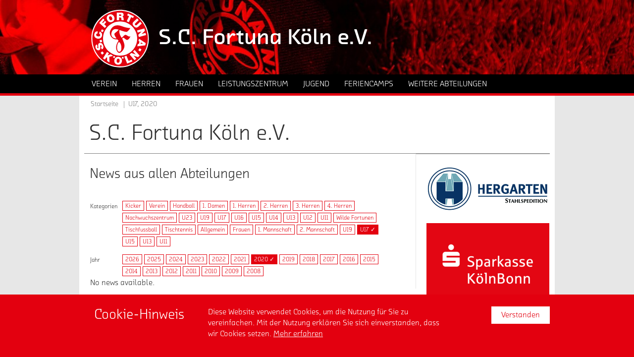

--- FILE ---
content_type: text/html; charset=utf-8
request_url: https://verein.fortuna-koeln.de/kategorie/u17-1/jahr/2020/
body_size: 8640
content:
<!DOCTYPE html>
<html class="no-js" lang="de">
<head>

<meta charset="utf-8">
<!-- 
	TYPO3 WCMS supported by mehrwert - http://www.mehrwert.de/

	This website is powered by TYPO3 - inspiring people to share!
	TYPO3 is a free open source Content Management Framework initially created by Kasper Skaarhoj and licensed under GNU/GPL.
	TYPO3 is copyright 1998-2019 of Kasper Skaarhoj. Extensions are copyright of their respective owners.
	Information and contribution at https://typo3.org/
-->

<base href="https://verein.fortuna-koeln.de/">


<meta name="generator" content="TYPO3 CMS">
<meta name="revisit-after" content="10 days">
<meta name="robots" content="index,follow">
<meta name="author" content="Fortuna Köln">


<link rel="stylesheet" type="text/css" href="/typo3temp/assets/compressed/merged-6656704923e040416d9043d34fdaed85-5307c9faa39996211477e5a072654f92.css?1761208424" media="all">
<link rel="stylesheet" type="text/css" href="/typo3temp/assets/compressed/merged-479d5ce312880586a8941ca51d94729e-558b7bd7937581e385ef89763c8267db.css?1761208424" media="print">






<title>2020 - S.C. Fortuna Köln e.V. - Verein, Nachwuchs, Amateure, Handball</title>		<meta name="viewport" content="width=device-width, initial-scale=1.0, user-scalable=no" />
		<meta name="apple-mobile-web-app-status-bar-style" content="black" />	<link rel="apple-touch-icon-precomposed" sizes="152x152" href="/typo3conf/ext/fkv_base/Resources/Public/Images/Icons/Generated/apple-touch-icon-152x152-precomposed.png">
	<link rel="apple-touch-icon-precomposed" sizes="120x120" href="/typo3conf/ext/fkv_base/Resources/Public/Images/Icons/Generated/apple-touch-icon-120x120-precomposed.png">
	<link rel="apple-touch-icon-precomposed" sizes="76x76" href="/typo3conf/ext/fkv_base/Resources/Public/Images/Icons/Generated/apple-touch-icon-76x76-precomposed.png">
	<link rel="apple-touch-icon-precomposed" sizes="60x60" href="/typo3conf/ext/fkv_base/Resources/Public/Images/Icons/Generated/apple-touch-icon-60x60-precomposed.png">
	<link rel="apple-touch-icon-precomposed" sizes="144x144" href="/typo3conf/ext/fkv_base/Resources/Public/Images/Icons/Generated/apple-touch-icon-144x144-precomposed.png">
	<link rel="apple-touch-icon-precomposed" sizes="114x114" href="/typo3conf/ext/fkv_base/Resources/Public/Images/Icons/Generated/apple-touch-icon-114x114-precomposed.png">
	<link rel="apple-touch-icon-precomposed" sizes="72x72" href="/typo3conf/ext/fkv_base/Resources/Public/Images/Icons/Generated/apple-touch-icon-72x72-precomposed.png">
	<link rel="apple-touch-icon" sizes="57x57" href="/typo3conf/ext/fkv_base/Resources/Public/Images/Icons/Generated/apple-touch-icon.png">
	<meta name="mobile-web-app-capable" value="yes">
	<link rel="icon" sizes="196x196" href="/typo3conf/ext/fkv_base/Resources/Public/Images/Icons/Generated/homescreen-196x196.png">
	<link rel="shortcut icon" href="/typo3conf/ext/fkv_base/Resources/Public/Images/Icons/Generated/favicon.ico">
	<link rel="icon" type="image/png" sizes="64x64" href="/typo3conf/ext/fkv_base/Resources/Public/Images/Icons/Generated/favicon.png">
	<script src="//use.typekit.net/pat7ddf.js"></script>
	<script>try{Typekit.load();}catch(e){}</script>
	<script type="text/javascript">
		var html = document.getElementsByTagName('html')[0];
		html.setAttribute('class', 'js');
	</script>  <style type="text/css">
  .level2 .level2-inner ul li .level2 {
    display: none !important;
  }
  </style>
</head>
<body id="uid145" class="default-layout fkv    pid0">


<div id="wrapper">
	<header id="header" class="outer" data-background-src="/media/_processed_/7/8/csm_verein_2024a2927e.jpg" data-background-src-x2="/media/fortuna-koeln-verein/headerbilder/verein.jpg" data-background-src-x3="/media/fortuna-koeln-verein/headerbilder/verein.jpg">
		<div class="inner">
			<nav id="main_logo" class="logo">
				<a href="/"
				   title="zur Startseite der Homepage vom S.C. Fortuna Köln e.V.">
					<img src="/typo3conf/ext/fk_base/Resources/Public/Images/Fortuna-Koeln-Logo.svg"
						 alt="" />
					<span class="visually-hidden">zur Startseite der Homepage vom S.C. Fortuna Köln e.V.</span>
				</a>
			</nav>
			<div id="claim">
				<p class="bodytext">S.C. Fortuna Köln e.V.</p>
			</div>
		</div>
		<div id="nav_wrapper">
			<div class="inner">
				<nav id="nav_main"><ul class="level1"><li><a href="/verein/" title="Verein" class="link-login icon-locked" aria-haspopup="true"><span>Verein</span></a><div class="level2 level2-mega-menu">
	<div class="level2-inner">
		<!--TYPO3SEARCH_begin-->
		<div id="c683" class="grid-container">
	<div class="grid-container grid-3-col-same-width">
		<div class="grid-col grid-col-left">
			<nav id="c684" class="content-menu">
			<h4>
				Verein
			</h4>
		<div class="content-menu">
			<ul>
					<li>
						<a href="/verein/aktuelles/" target="" title="Aktuelles">
							<span>Aktuelles</span>
						</a>
					</li>
					<li>
						<a href="/verein/historie/" target="" title="Historie">
							<span>Historie</span>
						</a>
					</li>
					<li>
						<a href="/verein/mitgliedschaft/" target="" title="Mitgliedschaft">
							<span>Mitgliedschaft</span>
						</a>
					</li>
					<li>
						<a href="/verein/leitbild/" target="" title="Leitbild">
							<span>Leitbild</span>
						</a>
					</li>
					<li>
						<a href="/verein/anti-rassismus/" target="" title="Anti-Rassismus">
							<span>Anti-Rassismus</span>
						</a>
					</li>
			</ul>
		</div>
</nav>
		</div>
		<div class="grid-col grid-col-center">
			<nav id="c685" class="content-menu">
			<h4>
				Jobs &amp; Kontakt
			</h4>
		<div class="content-menu">
			<ul>
					<li>
						<a href="/verein/jobs/" target="" title="Jobs">
							<span>Jobs</span>
						</a>
					</li>
					<li>
						<a href="/verein/ansprechpartner/" target="" title="Ansprechpartner">
							<span>Ansprechpartner</span>
						</a>
					</li>
					<li>
						<a href="/verein/vorstand/" target="" title="Vorstand">
							<span>Vorstand</span>
						</a>
					</li>
			</ul>
		</div>
</nav>
		</div>
		<div class="grid-col grid-col-right">
			<nav id="c908" class="content-menu">
			<h4>
				Sponsoring
			</h4>
		<div class="content-menu">
			<ul>
					<li>
						<a href="/verein/freunde-foerderer/" target="" title="Freunde &amp; Förderer">
							<span>Freunde &amp; Förderer</span>
						</a>
					</li>
			</ul>
		</div>
</nav>
		</div>
	</div>
</div>
		<!--TYPO3SEARCH_end-->
	</div>
</div><div class="level2"><div class="level2-inner"><ul><li><a href="/verein/leitbild/" title="Leitbild"><span>Leitbild</span></a></li><li><a href="/verein/aktuelles/" title="Aktuelles"><span>Aktuelles</span></a></li><li><a href="/verein/historie/" title="Historie"><span>Historie</span></a></li><li><a href="/verein/ansprechpartner/" title="Ansprechpartner"><span>Ansprechpartner</span></a></li><li><a href="/verein/jobs/" title="Jobs"><span>Jobs</span></a></li><li><a href="/verein/vorstand/" title="Vorstand"><span>Vorstand</span></a></li><li><a href="/verein/mitgliedschaft/" title="Mitgliedschaft"><span>Mitgliedschaft</span></a></li><li><a href="/verein/freunde-foerderer/" title="Freunde &amp; Förderer"><span>Freunde & Förderer</span></a></li><li><a href="/verein/anti-rassismus/" title="Anti-Rassismus"><span>Anti-Rassismus</span></a></li></ul></div></div></li><li><a href="/herren/" title="Herren" class="link-login icon-locked" aria-haspopup="true"><span>Herren</span></a><div class="level2 level2-mega-menu">
	<div class="level2-inner">
		<!--TYPO3SEARCH_begin-->
		<div id="c606" class="grid-container">
	<div class="grid-container grid-2-col-same-width">
		<div class="grid-col grid-col-left">
			<nav id="c603" class="content-menu">
			<h4>
				Herren
			</h4>
		<div class="content-menu">
			<ul>
					<li>
						<a href="/herren/aktuelles/" target="" title="Aktuelles">
							<span>Aktuelles</span>
						</a>
					</li>
			</ul>
		</div>
</nav>
		</div>
		<div class="grid-col grid-col-right">
			<nav id="c602" class="content-menu">
			<h4>
				Teams
			</h4>
		<div class="content-menu">
			<ul>
					<li>
						<a href="https://www.fortuna-koeln.de/team/mannschaft/" target="" title="1. Mannschaft">
							<span>1. Mannschaft</span>
						</a>
					</li>
					<li>
						<a href="/herren/teams/3-mannschaft/" target="" title="3. Mannschaft">
							<span>3. Mannschaft</span>
						</a>
					</li>
					<li>
						<a href="/herren/teams/ue-32/" target="" title="Ü 32">
							<span>Ü 32</span>
						</a>
					</li>
			</ul>
		</div>
</nav>
		</div>
	</div>
</div>
		<!--TYPO3SEARCH_end-->
	</div>
</div><div class="level2"><div class="level2-inner"><ul><li><a href="/herren/aktuelles/" title="Aktuelles"><span>Aktuelles</span></a></li></ul></div></div></li><li><a href="/frauen/" title="Frauen" class="link-login icon-locked" aria-haspopup="true"><span>Frauen</span></a><div class="level2 level2-mega-menu">
	<div class="level2-inner">
		<!--TYPO3SEARCH_begin-->
		<div id="c677" class="grid-container">
	<div class="grid-container grid-3-col-same-width">
		<div class="grid-col grid-col-left">
			<nav id="c611" class="content-menu">
			<h4>
				Frauen
			</h4>
		<div class="content-menu">
			<ul>
					<li>
						<a href="/frauen/aktuelles/" target="" title="Aktuelles">
							<span>Aktuelles</span>
						</a>
					</li>
					<li>
						<a href="/frauen/probetraining/" target="" title="Probetraining">
							<span>Probetraining</span>
						</a>
					</li>
					<li>
						<a href="/frauen/downloads/" target="" title="Downloads">
							<span>Downloads</span>
						</a>
					</li>
			</ul>
		</div>
</nav>
		</div>
		<div class="grid-col grid-col-center">
			<nav id="c613" class="content-menu">
			<h4>
				Teams
			</h4>
		<div class="content-menu">
			<ul>
					<li>
						<a href="/frauen/teams/1-mannschaft/team/" target="" title="1. Mannschaft">
							<span>1. Mannschaft</span>
						</a>
					</li>
					<li>
						<a href="/frauen/teams/2-mannschaft/team/" target="" title="2. Mannschaft">
							<span>2. Mannschaft</span>
						</a>
					</li>
			</ul>
		</div>
</nav>
		</div>
		<div class="grid-col grid-col-right">
			<nav id="c614" class="content-menu">
			<h4>
				Nachwuchs
			</h4>
		<div class="content-menu">
			<ul>
					<li>
						<a href="/frauen/teams/u17/team/" target="" title="U17">
							<span>U17</span>
						</a>
					</li>
			</ul>
		</div>
</nav>
		</div>
	</div>
</div>
		<!--TYPO3SEARCH_end-->
	</div>
</div><div class="level2"><div class="level2-inner"><ul><li><a href="/frauen/aktuelles/" title="Aktuelles"><span>Aktuelles</span></a></li><li><a href="/frauen/teams/1-mannschaft/team/" title="Teams"><span>Teams</span></a></li><li><a href="/frauen/probetraining/" title="Probetraining"><span>Probetraining</span></a></li><li><a href="/frauen/downloads/" title="Downloads"><span>Downloads</span></a></li></ul></div></div></li><li><a href="/leistungszentrum/" title="Leistungszentrum" class="link-login icon-locked" aria-haspopup="true"><span>Leistungszentrum</span></a><div class="level2 level2-mega-menu">
	<div class="level2-inner">
		<!--TYPO3SEARCH_begin-->
		<div id="c6272" class="grid-container">
	<div class="grid-container grid-3-col-same-width">
		<div class="grid-col grid-col-left">
			<nav id="c6271" class="content-menu">
			<h4>
				Leistungszentrum
			</h4>
		<div class="content-menu">
			<ul>
					<li>
						<a href="/leistungszentrum/aktuelles/" target="" title="Aktuelles">
							<span>Aktuelles</span>
						</a>
					</li>
					<li>
						<a href="/leistungszentrum/konzept/" target="" title="Konzept">
							<span>Konzept</span>
						</a>
					</li>
					<li>
						<a href="/leistungszentrum/kita-ballschule/" target="" title="Kita Ballschule">
							<span>Kita Ballschule</span>
						</a>
					</li>
					<li>
						<a href="/leistungszentrum/fussball-ags/" target="" title="Fußball AG&#039;s">
							<span>Fußball AG&#039;s</span>
						</a>
					</li>
					<li>
						<a href="/leistungszentrum/kooperationsschulen/" target="" title="Kooperationsschulen">
							<span>Kooperationsschulen</span>
						</a>
					</li>
					<li>
						<a href="/leistungszentrum/jobs/" target="" title="Jobs">
							<span>Jobs</span>
						</a>
					</li>
					<li>
						<a href="/leistungszentrum/sponsoring/" target="" title="Sponsoring">
							<span>Sponsoring</span>
						</a>
					</li>
					<li>
						<a href="/leistungszentrum/downloads/" target="" title="Downloads">
							<span>Downloads</span>
						</a>
					</li>
			</ul>
		</div>
</nav>
		</div>
		<div class="grid-col grid-col-center">
			<nav id="c6270" class="content-menu">
			<h4>
				U23 - U12
			</h4>
		<div class="content-menu">
			<ul>
					<li>
						<a href="/leistungszentrum/teams/u23/team/" target="" title="U23">
							<span>U23</span>
						</a>
					</li>
					<li>
						<a href="/leistungszentrum/teams/u19/" target="" title="U19">
							<span>U19</span>
						</a>
					</li>
					<li>
						<a href="/leistungszentrum/teams/u17/" target="" title="U17">
							<span>U17</span>
						</a>
					</li>
					<li>
						<a href="/leistungszentrum/teams/u16/" target="" title="U16">
							<span>U16</span>
						</a>
					</li>
					<li>
						<a href="/leistungszentrum/teams/u15/" target="" title="U15">
							<span>U15</span>
						</a>
					</li>
					<li>
						<a href="/leistungszentrum/teams/u14/" target="" title="U14">
							<span>U14</span>
						</a>
					</li>
					<li>
						<a href="/leistungszentrum/teams/u13/" target="" title="U13">
							<span>U13</span>
						</a>
					</li>
					<li>
						<a href="/leistungszentrum/teams/u12/" target="" title="U12">
							<span>U12</span>
						</a>
					</li>
			</ul>
		</div>
</nav>
		</div>
		<div class="grid-col grid-col-right">
			<nav id="c6273" class="content-menu">
			<h4>
				Wilde Fortunen
			</h4>
		<div class="content-menu">
			<ul>
					<li>
						<a href="/leistungszentrum/konzept/" target="" title="Konzept">
							<span>Konzept</span>
						</a>
					</li>
					<li>
						<a href="/leistungszentrum/anmeldung-downloads/" target="" title="Anmeldung &amp; Downloads">
							<span>Anmeldung &amp; Downloads</span>
						</a>
					</li>
					<li>
						<a href="/jugend/teams/u11-wf/team/" target="" title="U11 WF">
							<span>U11 WF</span>
						</a>
					</li>
					<li>
						<a href="/jugend/teams/u10-wf/team/" target="" title="U10 WF">
							<span>U10 WF</span>
						</a>
					</li>
					<li>
						<a href="/jugend/teams/u9-wf/team/" target="" title="U9 WF">
							<span>U9 WF</span>
						</a>
					</li>
					<li>
						<a href="/jugend/teams/u8-wf/team/" target="" title="U8 WF">
							<span>U8 WF</span>
						</a>
					</li>
					<li>
						<a href="/jugend/teams/u7-wf/team/" target="" title="U7 WF">
							<span>U7 WF</span>
						</a>
					</li>
					<li>
						<a href="/jugend/teams/u6-wf/team/" target="" title="U6 WF">
							<span>U6 WF</span>
						</a>
					</li>
			</ul>
		</div>
</nav>
		</div>
	</div>
</div>
		<!--TYPO3SEARCH_end-->
	</div>
</div><div class="level2"><div class="level2-inner"><ul><li><a href="/leistungszentrum/konzept/" title="Konzept"><span>Konzept</span></a></li><li><a href="/leistungszentrum/anmeldung-downloads/" title="Anmeldung &amp; Downloads"><span>Anmeldung & Downloads</span></a></li><li><a href="/leistungszentrum/sponsoring/" title="Sponsoring"><span>Sponsoring</span></a></li><li><a href="/leistungszentrum/konzept/" title="Konzept"><span>Konzept</span></a></li><li><a href="/leistungszentrum/kita-ballschule/" title="Kita Ballschule"><span>Kita Ballschule</span></a></li><li><a href="/leistungszentrum/fussball-ags/" title="Fußball AG's"><span>Fußball AG's</span></a></li><li><a href="/leistungszentrum/kooperationsschulen/" title="Kooperationsschulen"><span>Kooperationsschulen</span></a></li><li><a href="/leistungszentrum/aktuelles/" title="Aktuelles"><span>Aktuelles</span></a></li><li><a href="/leistungszentrum/teams/u23/team/" title="Teams"><span>Teams</span></a></li><li><a href="/leistungszentrum/jobs/" title="Jobs"><span>Jobs</span></a></li><li><a href="/leistungszentrum/downloads/" title="Downloads"><span>Downloads</span></a></li></ul></div></div></li><li><a href="/jugend/" title="Jugend" class="link-login icon-locked" aria-haspopup="true"><span>Jugend</span></a><div class="level2 level2-mega-menu">
	<div class="level2-inner">
		<!--TYPO3SEARCH_begin-->
		<div id="c580" class="grid-container">
	<div class="grid-container grid-3-col-same-width">
		<div class="grid-col grid-col-left">
			<nav id="c581" class="content-menu">
			<h4>
				Jugend
			</h4>
		<div class="content-menu">
			<ul>
					<li>
						<a href="/jugend/aktuelles/" target="" title="Aktuelles">
							<span>Aktuelles</span>
						</a>
					</li>
					<li>
						<a href="/jugend/konzept/" target="" title="Konzept">
							<span>Konzept</span>
						</a>
					</li>
					<li>
						<a href="/jugend/sponsoring/" target="" title="Sponsoring">
							<span>Sponsoring</span>
						</a>
					</li>
					<li>
						<a href="/feriencamps/" target="" title="Feriencamps">
							<span>Feriencamps</span>
						</a>
					</li>
			</ul>
		</div>
</nav>
		</div>
		<div class="grid-col grid-col-center">
			<nav id="c582" class="content-menu">
			<h4>
				Teams U15 II - U10 
			</h4>
		<div class="content-menu">
			<ul>
					<li>
						<a href="/jugend/teams/u15-ii/team/" target="" title="U15 II">
							<span>U15 II</span>
						</a>
					</li>
					<li>
						<a href="/jugend/teams/u14-ii/team/" target="" title="U14 II">
							<span>U14 II</span>
						</a>
					</li>
					<li>
						<a href="/jugend/teams/u13-ii/team/" target="" title="U13 II">
							<span>U13 II</span>
						</a>
					</li>
					<li>
						<a href="/jugend/teams/u12-ii/team/" target="" title="U12 II">
							<span>U12 II</span>
						</a>
					</li>
					<li>
						<a href="/jugend/teams/u11/team/" target="" title="U11">
							<span>U11</span>
						</a>
					</li>
					<li>
						<a href="/jugend/teams/u11-ii/team/" target="" title="U11 II">
							<span>U11 II</span>
						</a>
					</li>
					<li>
						<a href="/jugend/teams/u10-i/team/" target="" title="U10 I">
							<span>U10 I</span>
						</a>
					</li>
			</ul>
		</div>
</nav>
		</div>
		<div class="grid-col grid-col-right">
			<nav id="c583" class="content-menu">
			<h4>
				Teams U9 - U7
			</h4>
		<div class="content-menu">
			<ul>
					<li>
						<a href="/jugend/teams/u9-i/team/" target="" title="U9 I">
							<span>U9 I</span>
						</a>
					</li>
					<li>
						<a href="/jugend/teams/u8-i/team/" target="" title="U8 I">
							<span>U8 I</span>
						</a>
					</li>
					<li>
						<a href="/jugend/teams/u7-i/team/" target="" title="U7 I">
							<span>U7 I</span>
						</a>
					</li>
			</ul>
		</div>
</nav>
		</div>
	</div>
</div>
		<!--TYPO3SEARCH_end-->
	</div>
</div><div class="level2"><div class="level2-inner"><ul><li><a href="/jugend/sponsoring/" title="Sponsoring"><span>Sponsoring</span></a></li><li><a href="/jugend/aktuelles/" title="Aktuelles"><span>Aktuelles</span></a></li><li><a href="/jugend/konzept/" title="Konzept"><span>Konzept</span></a></li></ul></div></div></li><li><a href="/feriencamps/" title="Feriencamps" class="link-login icon-locked" aria-haspopup="true"><span>Feriencamps</span></a><div class="level2 level2-mega-menu">
	<div class="level2-inner">
		<!--TYPO3SEARCH_begin-->
		<!--TYPO3SEARCH_end-->
	</div>
</div><div class="level2"><div class="level2-inner"><ul><li><a href="/feriencamps/aktuelles/" title="Aktuelles"><span>Aktuelles</span></a></li></ul></div></div></li><li><a href="/abteilung/handball/" title="Weitere Abteilungen" aria-haspopup="true"><span>Weitere Abteilungen</span></a><div class="level2 level2-mega-menu">
	<div class="level2-inner">
		<!--TYPO3SEARCH_begin-->
		<div id="c7178" class="grid-container">
	<div class="grid-container grid-3-col-same-width">
		<div class="grid-col grid-col-left">
			<nav id="c7174" class="content-menu">
			<h4>
				Handball
			</h4>
		<div class="content-menu">
			<ul>
					<li>
						<a href="/abteilung/handball/aktuelles/" target="" title="Aktuelles">
							<span>Aktuelles</span>
						</a>
					</li>
					<li>
						<a href="/abteilung/handball/teams/1-damen/team-1-damen/" target="" title="1. Damen">
							<span>1. Damen</span>
						</a>
					</li>
					<li>
						<a href="/abteilung/handball/teams/1-herren/team/" target="" title="1. Herren">
							<span>1. Herren</span>
						</a>
					</li>
					<li>
						<a href="/abteilung/handball/teams/2-herren/team/" target="" title="2. Herren">
							<span>2. Herren</span>
						</a>
					</li>
					<li>
						<a href="/abteilung/handball/teams/3-herren/team/" target="" title="3. Herren">
							<span>3. Herren</span>
						</a>
					</li>
					<li>
						<a href="/abteilung/handball/konzept/" target="" title="Konzept">
							<span>Konzept</span>
						</a>
					</li>
					<li>
						<a href="/abteilung/handball/probetraining/" target="" title="Probetraining">
							<span>Probetraining</span>
						</a>
					</li>
					<li>
						<a href="/abteilung/handball/spielort-hallen/" target="" title="Spielort &amp; Hallen">
							<span>Spielort &amp; Hallen</span>
						</a>
					</li>
					<li>
						<a href="/abteilung/handball/kontakt-anschrift/" target="" title="Kontakt &amp; Anschrift">
							<span>Kontakt &amp; Anschrift</span>
						</a>
					</li>
					<li>
						<a href="/abteilung/handball/mitglied-werden/" target="" title="Mitglied werden">
							<span>Mitglied werden</span>
						</a>
					</li>
					<li>
						<a href="/abteilung/handball/downloads-links/" target="" title="Downloads &amp; Links">
							<span>Downloads &amp; Links</span>
						</a>
					</li>
			</ul>
		</div>
</nav>
		</div>
		<div class="grid-col grid-col-center">
			<nav id="c7177" class="content-menu">
			<h4>
				Tischfußball
			</h4>
		<div class="content-menu">
			<ul>
					<li>
						<a href="/abteilung/tischfussball/aktuelles/" target="" title="Aktuelles">
							<span>Aktuelles</span>
						</a>
					</li>
					<li>
						<a href="/abteilung/tischfussball/" target="" title="Tischfußball">
							<span>Tischfußball</span>
						</a>
					</li>
					<li>
						<a href="/abteilung/tischfussball/wir-ueber-uns/" target="" title="Wir über uns">
							<span>Wir über uns</span>
						</a>
					</li>
					<li>
						<a href="/abteilung/tischfussball/spielbetrieb/" target="" title="Spielbetrieb">
							<span>Spielbetrieb</span>
						</a>
					</li>
			</ul>
		</div>
</nav>
		</div>
		<div class="grid-col grid-col-right">
			<nav id="c7175" class="content-menu">
			<h4>
				Tischtennis
			</h4>
		<div class="content-menu">
			<ul>
					<li>
						<a href="/abteilung/tischtennis/aktuelles/" target="" title="Aktuelles">
							<span>Aktuelles</span>
						</a>
					</li>
					<li>
						<a href="/abteilung/tischtennis/" target="" title="Tischtennis">
							<span>Tischtennis</span>
						</a>
					</li>
					<li>
						<a href="/abteilung/tischtennis/wir-ueber-uns/" target="" title="Wir über uns">
							<span>Wir über uns</span>
						</a>
					</li>
					<li>
						<a href="/abteilung/tischtennis/spielbetrieb/" target="" title="Spielbetrieb">
							<span>Spielbetrieb</span>
						</a>
					</li>
			</ul>
		</div>
</nav>
		</div>
	</div>
</div>
		<!--TYPO3SEARCH_end-->
	</div>
</div><div class="level2"><div class="level2-inner"><ul><li><a href="/abteilung/handball/" title="Handball"><span>Handball</span></a><div class="level2 level2-mega-menu">
	<div class="level2-inner">
		<!--TYPO3SEARCH_begin-->
		<!--TYPO3SEARCH_end-->
	</div>
</div></li><li><a href="/abteilung/tischfussball/" title="Tischfußball"><span>Tischfußball</span></a></li><li><a href="/abteilung/tischtennis/" title="Tischtennis"><span>Tischtennis</span></a></li></ul></div></div></li></ul></nav>
			</div>
		</div>
	</header>
        <div class="outer" id="main">
            <div class="inner">
                <nav id="nav_breadcrumb"><div class="breadcrumb clearfix"><ul><li><a href="/">Startseite</a></li><li><strong>U17, 2020</strong></li></ul></div></nav>
                <h1 id="page_title">S.C. Fortuna Köln e.V.</h1>
                <div id="content">
                    <div class="grid-container grid-620-270">
                        <div class="grid-col grid-col-left main">
                            <!--TYPO3SEARCH_begin-->
                            <div id="c1113" class="content box">
					<h3>
						News aus allen Abteilungen
					</h3>
</div>
	<div class="content boxcategory-menu filter-list">
		<h5 class="label">Kategorien</h5>
		<ul>
				<li>
							<a title="Kicker" href="/kategorie/kicker/jahr/2020/">Kicker
							</a>
				</li>
				<li>
							<a title="Verein" href="/kategorie/verein/jahr/2020/">Verein
							</a>
				</li>
				<li>
							<a title="Handball" href="/kategorie/handball/jahr/2020/">Handball
							</a>
				</li>
				<li>
							<a title="1. Damen" href="/kategorie/1-damen/jahr/2020/">1. Damen
							</a>
				</li>
				<li>
							<a title="1. Herren" href="/kategorie/1-herren/jahr/2020/">1. Herren
							</a>
				</li>
				<li>
							<a title="2. Herren" href="/kategorie/2-herren/jahr/2020/">2. Herren
							</a>
				</li>
				<li>
							<a title="3. Herren" href="/kategorie/3-herren/jahr/2020/">3. Herren
							</a>
				</li>
				<li>
							<a title="4. Herren" href="/kategorie/4-herren/jahr/2020/">4. Herren
							</a>
				</li>
				<li>
							<a title="Nachwuchsleistungszentrum" href="/kategorie/nachwuchsleistungszentrum/jahr/2020/"><span class="term">Nachwuchs&shy;zentrum</span>
							</a>
				</li>
				<li>
							<a title="U23" href="/kategorie/u23/jahr/2020/">U23
							</a>
				</li>
				<li>
							<a title="U19" href="/kategorie/u19/jahr/2020/">U19
							</a>
				</li>
				<li>
							<a title="U17" href="/kategorie/u17/jahr/2020/">U17
							</a>
				</li>
				<li>
							<a title="U16" href="/kategorie/u16/jahr/2020/">U16
							</a>
				</li>
				<li>
							<a title="U15" href="/kategorie/u15/jahr/2020/">U15
							</a>
				</li>
				<li>
							<a title="U14" href="/kategorie/u14/jahr/2020/">U14
							</a>
				</li>
				<li>
							<a title="U13" href="/kategorie/u13/jahr/2020/">U13
							</a>
				</li>
				<li>
							<a title="U12" href="/kategorie/u12/jahr/2020/">U12
							</a>
				</li>
				<li>
							<a title="U11" href="/kategorie/u11-1/jahr/2020/">U11
							</a>
				</li>
				<li>
							<a title="Wilde Fortunen" href="/kategorie/wilde-fortunen/jahr/2020/">Wilde Fortunen
							</a>
				</li>
				<li>
							<a title="Tischfussball" href="/kategorie/tischfussball/jahr/2020/">Tischfussball
							</a>
				</li>
				<li>
							<a title="Tischtennis" href="/kategorie/tischtennis/jahr/2020/">Tischtennis
							</a>
				</li>
				<li>
							<a title="Allgemein" href="/kategorie/allgemein/jahr/2020/">Allgemein
							</a>
				</li>
				<li>
							<a title="Frauen" href="/kategorie/frauen/jahr/2020/">Frauen
							</a>
				</li>
				<li>
							<a title="1. Mannschaft" href="/kategorie/1-mannschaft/jahr/2020/">1. Mannschaft
							</a>
				</li>
				<li>
							<a title="2. Mannschaft" href="/kategorie/2-mannschaft/jahr/2020/">2. Mannschaft
							</a>
				</li>
				<li>
							<a title="U19" href="/kategorie/u19-1/jahr/2020/">U19
							</a>
				</li>
				<li>
							<a class="active" title="U17" href="/jahr/2020/">U17 &#10003;
							</a>
				</li>
				<li>
							<a title="U15" href="/kategorie/u15-1/jahr/2020/">U15
							</a>
				</li>
				<li>
							<a title="U13" href="/kategorie/u13-1/jahr/2020/">U13
							</a>
				</li>
				<li>
							<a title="U11" href="/kategorie/u11/jahr/2020/">U11
							</a>
				</li>
		</ul>
	</div>
	<div class="news-datemenu-view content filter-list">
		<h5 class="label">Jahr</h5>
		<ul>
			<li>
					<a href="/kategorie/u17-1/jahr/2026/">
						2026
					</a>
			</li>
			<li>
					<a href="/kategorie/u17-1/jahr/2025/">
						2025
					</a>
			</li>
			<li>
					<a href="/kategorie/u17-1/jahr/2024/">
						2024
					</a>
			</li>
			<li>
					<a href="/kategorie/u17-1/jahr/2023/">
						2023
					</a>
			</li>
			<li>
					<a href="/kategorie/u17-1/jahr/2022/">
						2022
					</a>
			</li>
			<li>
					<a href="/kategorie/u17-1/jahr/2021/">
						2021
					</a>
			</li>
			<li>
					<a class="active" href="/kategorie/u17-1/">
						2020 &#10003;
					</a>
			</li>
			<li>
					<a href="/kategorie/u17-1/jahr/2019/">
						2019
					</a>
			</li>
			<li>
					<a href="/kategorie/u17-1/jahr/2018/">
						2018
					</a>
			</li>
			<li>
					<a href="/kategorie/u17-1/jahr/2017/">
						2017
					</a>
			</li>
			<li>
					<a href="/kategorie/u17-1/jahr/2016/">
						2016
					</a>
			</li>
			<li>
					<a href="/kategorie/u17-1/jahr/2015/">
						2015
					</a>
			</li>
			<li>
					<a href="/kategorie/u17-1/jahr/2014/">
						2014
					</a>
			</li>
			<li>
					<a href="/kategorie/u17-1/jahr/2013/">
						2013
					</a>
			</li>
			<li>
					<a href="/kategorie/u17-1/jahr/2012/">
						2012
					</a>
			</li>
			<li>
					<a href="/kategorie/u17-1/jahr/2011/">
						2011
					</a>
			</li>
			<li>
					<a href="/kategorie/u17-1/jahr/2010/">
						2010
					</a>
			</li>
			<li>
					<a href="/kategorie/u17-1/jahr/2009/">
						2009
					</a>
			</li>
			<li>
					<a href="/kategorie/u17-1/jahr/2008/">
						2008
					</a>
			</li>
		</ul>
	</div>
	<div class="news news-list-view news-with-author">
				<div class="no-news-found">
					No news available.
				</div>
	</div>
                            <!--TYPO3SEARCH_end-->
                        </div>
                        <div class="grid-col grid-col-right marginal">
                            <nav id="nav_marginal"></nav>
<div id="c3349" class="mask-logo-sponsor content">
        <div class="mask-logo-sponsor-item">
                <img src="/typo3conf/ext/fk_base/Resources/Public/Images/blank.gif" data-src="/media/_processed_/c/1/csm_Hergarten_Logo_2618c52b3e.png" class=" unveil" data-src-x2="/media/_processed_/c/1/csm_Hergarten_Logo_4cbd59dd12.png" data-src-x3="/media/_processed_/c/1/csm_Hergarten_Logo_32e5822818.png" width="248" height="99" alt="" /><noscript><img src="/media/_processed_/c/1/csm_Hergarten_Logo_2618c52b3e.png" alt="" /></noscript>
        </div>
        <div class="mask-logo-sponsor-item">
                <img src="/typo3conf/ext/fk_base/Resources/Public/Images/blank.gif" data-src="/media/_processed_/b/e/csm_SKB_LOGO_horiz_RGB_neg_9fb7a78d41.png" class=" unveil" data-src-x2="/media/_processed_/b/e/csm_SKB_LOGO_horiz_RGB_neg_a05e6037d5.png" data-src-x3="/media/_processed_/b/e/csm_SKB_LOGO_horiz_RGB_neg_4fae1fcf9b.png" width="248" height="176" alt="" /><noscript><img src="/media/_processed_/b/e/csm_SKB_LOGO_horiz_RGB_neg_9fb7a78d41.png" alt="" /></noscript>
        </div>
        <div class="mask-logo-sponsor-item">
            <a href="https://www.hit.de" target="_blank">
                <img title="HIT" alt="Logo von HIT" src="/typo3conf/ext/fk_base/Resources/Public/Images/blank.gif" data-src="/media/_processed_/1/1/csm_FKV_HIT_750_x_330_Retina_HD_9ceb282b48.png" class=" unveil" data-src-x2="/media/_processed_/csm_FKV_HIT_750_x_330_Retina_HD_fabec67b69.png" data-src-x3="/media/_processed_/csm_FKV_HIT_750_x_330_Retina_HD_fd776f16a9.png" width="248" height="110" /><noscript><img src="/media/_processed_/1/1/csm_FKV_HIT_750_x_330_Retina_HD_9ceb282b48.png" alt="Logo von HIT" /></noscript>
            </a>
        </div>
        <div class="mask-logo-sponsor-item">
            <a href="https://www.rheinenergie.com/de/" target="_blank">
                <img title="RheinEnergie" alt="Logo von RheinEnergie" src="/typo3conf/ext/fk_base/Resources/Public/Images/blank.gif" data-src="/media/_processed_/d/a/csm_RheinEnergie_Logo_8a5819d67b.jpg" class=" unveil" data-src-x2="/media/_processed_/d/a/csm_RheinEnergie_Logo_aa0c7dc7fe.jpg" data-src-x3="/media/_processed_/d/a/csm_RheinEnergie_Logo_e2e4380083.jpg" width="248" height="110" /><noscript><img src="/media/_processed_/d/a/csm_RheinEnergie_Logo_8a5819d67b.jpg" alt="Logo von RheinEnergie" /></noscript>
            </a>
        </div>
        <div class="mask-logo-sponsor-item">
            <a href="https://www.mehrwert.de/?utm_source=fkv&amp;utm_medium=website&amp;utm_campaign=sponsoring" title="mehrwert.de Ihre auf TYPO3 spezialisierte Digitalagentur aus Köln" target="_blank">
                <img title="mehrwert.de Ihre auf TYPO3 spezialisierte Digitalagentur aus Köln" alt="Logo von mehrwert" src="/typo3conf/ext/fk_base/Resources/Public/Images/blank.gif" data-src="/media/_processed_/1/c/csm_FKV_mehrwert_750_x_330_Retina_HD_93b39510f3.png" class=" unveil" data-src-x2="/media/_processed_/csm_FKV_mehrwert_750_x_330_Retina_HD_8fc3795d18.png" data-src-x3="/media/_processed_/csm_FKV_mehrwert_750_x_330_Retina_HD_fe4fe6728c.png" width="248" height="110" /><noscript><img src="/media/_processed_/1/c/csm_FKV_mehrwert_750_x_330_Retina_HD_93b39510f3.png" alt="Logo von mehrwert" /></noscript>
            </a>
        </div>
        <div class="mask-logo-sponsor-item">
            <a href="https://www.flowpex.de/" target="_blank">
                <img title="Flowpex" alt="Logo von Flowpex" src="/typo3conf/ext/fk_base/Resources/Public/Images/blank.gif" data-src="/media/_processed_/a/4/csm_Flowplex_Logo_d86f001838.png" class=" unveil" data-src-x2="/media/_processed_/a/4/csm_Flowplex_Logo_cb539af069.png" data-src-x3="/media/_processed_/a/4/csm_Flowplex_Logo_60da198f96.png" width="248" height="110" /><noscript><img src="/media/_processed_/a/4/csm_Flowplex_Logo_d86f001838.png" alt="Logo von Flowpex" /></noscript>
            </a>
        </div>
        <div class="mask-logo-sponsor-item">
            <a href="https://www.fwmueller.de" target="_blank">
                <img title="F.W.Müller &amp; Söhne" alt="Logo von F.W.Müller &amp; Söhne" src="/typo3conf/ext/fk_base/Resources/Public/Images/blank.gif" data-src="/media/_processed_/0/8/csm_fwm_Logo_c0113d0752.png" class=" unveil" data-src-x2="/media/_processed_/0/8/csm_fwm_Logo_02998744b8.png" data-src-x3="/media/_processed_/0/8/csm_fwm_Logo_6be0b41d7d.png" width="248" height="110" /><noscript><img src="/media/_processed_/0/8/csm_fwm_Logo_c0113d0752.png" alt="Logo von F.W.Müller & Söhne" /></noscript>
            </a>
        </div>
        <div class="mask-logo-sponsor-item">
            <a href="https://www.cansan.de/kanalsanierung-kanalreinigung-dichtheitspruefung" target="_blank">
                <img title="CANSAN" alt="Logo von CANSAN" src="/typo3conf/ext/fk_base/Resources/Public/Images/blank.gif" data-src="/media/_processed_/6/7/csm_cansan_Logo_2bb4a9ac6a.png" class=" unveil" data-src-x2="/media/_processed_/6/7/csm_cansan_Logo_47af991b29.png" data-src-x3="/media/_processed_/6/7/csm_cansan_Logo_2a056e4e85.png" width="248" height="110" /><noscript><img src="/media/_processed_/6/7/csm_cansan_Logo_2bb4a9ac6a.png" alt="Logo von CANSAN" /></noscript>
            </a>
        </div>
        <div class="mask-logo-sponsor-item">
            <a href="https://de-de.facebook.com/pages/Caminetto/170785312945693" title="Caminetto" target="_blank">
                <img title="Caminetto" alt="Logo vom Caminetto" src="/typo3conf/ext/fk_base/Resources/Public/Images/blank.gif" data-src="/media/_processed_/c/3/csm_FKV_Caminetto_750_x_330_Retina_HD_2341465b24.png" class=" unveil" data-src-x2="/media/_processed_/csm_FKV_Caminetto_750_x_330_Retina_HD_35c11cae64.png" data-src-x3="/media/_processed_/csm_FKV_Caminetto_750_x_330_Retina_HD_9bdee30e14.png" width="248" height="110" /><noscript><img src="/media/_processed_/c/3/csm_FKV_Caminetto_750_x_330_Retina_HD_2341465b24.png" alt="Logo vom Caminetto" /></noscript>
            </a>
        </div>
        <div class="mask-logo-sponsor-item">
            <a href="http://www.railslove.com" title="Railslove" target="_blank">
                <img title="Railslove" alt="Logo von Railslove" src="/typo3conf/ext/fk_base/Resources/Public/Images/blank.gif" data-src="/media/_processed_/0/2/csm_FKV_railslove_750_x_330_Retina_HD_9720f29b43.jpg" class=" unveil" data-src-x2="/media/_processed_/csm_FKV_railslove_750_x_330_Retina_HD_df31dc0dd2.jpg" data-src-x3="/media/_processed_/csm_FKV_railslove_750_x_330_Retina_HD_5a93120f9c.jpg" width="248" height="110" /><noscript><img src="/media/_processed_/0/2/csm_FKV_railslove_750_x_330_Retina_HD_9720f29b43.jpg" alt="Logo von Railslove" /></noscript>
            </a>
        </div>
        <div class="mask-logo-sponsor-item">
            <a href="https://hausbau-ek.de">
                <img title="Hausbau" src="/typo3conf/ext/fk_base/Resources/Public/Images/blank.gif" data-src="/media/fortuna-koeln-verein/bereiche/verein/hausbau-logo-on-white-V.svg" class=" unveil" data-src-x2="/media/fortuna-koeln-verein/bereiche/verein/hausbau-logo-on-white-V.svg" data-src-x3="/media/fortuna-koeln-verein/bereiche/verein/hausbau-logo-on-white-V.svg" width="248" height="61" alt="" /><noscript><img src="/media/fortuna-koeln-verein/bereiche/verein/hausbau-logo-on-white-V.svg" alt="" /></noscript>
            </a>
        </div>
</div>
                        </div>
                    </div>
                </div>
                <div class="ads-wrapper ads-wrapper-left">
                </div>
                <div class="ads-wrapper ads-wrapper-right">
                </div>
            </div>
        </div>
    </div>
	<footer id="footer" class="outer">
		<div id="footer_pre">
			<div class="inner">
				<div class="footer-pre-bar">
					<nav id="footer_logo" class="logo">
						<a href="/"
						   title="zur Startseite der Homepage vom S.C. Fortuna Köln e.V.">
							<img src="/typo3conf/ext/fk_base/Resources/Public/Images/Fortuna-Koeln-Logo.svg"
								 alt="" />
							<span class="visually-hidden">zur Startseite der Homepage vom S.C. Fortuna Köln e.V.</span>
						</a>
					</nav>
				</div>
			</div>
		</div>
		<div class="inner">
			<div class="sitemap">
			</div>
			<div class="meta">
				<div class="copyright">&copy; 2026 S.C. Fortuna Köln e.V.</div>
				<nav id="nav_meta"><ul><li><a href="/verein/ansprechpartner/" title="Kontakt"><span>Kontakt</span></a></li><li><a href="/impressum/" title="Impressum"><span>Impressum</span></a></li><li><a href="/datenschutz/" title="Datenschutz"><span>Datenschutz</span></a></li></ul></nav>
			</div>
		</div>
		<a id="link_to_top" class="btn deviant icon-btn icon-arrow-up no-txt" href="#" role="button" title="">
			<span class="icon" aria-hidden="true"></span>
			<span class="btntxt">Top</span>
		</a>
	</footer>
<div id="cookie_note" class="outer cookie-notice">
	<div class="inner">
		<div class="cookie-notice-left">
			<div class="h3-alike">
				Cookie-Hinweis
			</div>
		</div>
		<div class="cookie-notice-right">
			<div class="cookie-notice-text">
				Diese Website verwendet Cookies, um die Nutzung für Sie zu vereinfachen. Mit der Nutzung erklären Sie sich einverstanden, dass wir Cookies setzen.
				<a href="/datenschutz/">
					Mehr erfahren
				</a>
			</div>
			<button class="clean" id="cookie_accept" value="cookie_accept">Verstanden</button>
		</div>
	</div>
</div>
<script type="text/javascript">
/*<![CDATA[*/
var TYPO3 = TYPO3 || {};
TYPO3.lang = {"privacy.javascript_info":[{"source":"Please activate javascript to play this video.","target":"Please activate javascript to play this video."}],"privacy.privacy_headline":[{"source":"Privacy notice","target":"Hinweis zum Datenschutz"}],"privacy.privacy_info_youtube.1":[{"source":"Please confirm video activation.","target":"Bitte best\u00e4tigen Sie die Aktivierung dieses Videos."}],"privacy.privacy_info_youtube.2":[{"source":"After activation, cookies will be set and data is sent to YouTube (Google).","target":"Nach der Aktivierung werden Cookies gesetzt und Daten an YouTube (Google) \u00fcbermittelt."}],"privacy.privacy_info_youtube.privacy_linktext":[{"source":"To the Google Privacy Policy","target":"Zur Datenschutzerkl\u00e4rung von Google"}],"privacy.privacy_button_youtube_yes":[{"source":"Yes, play the video!","target":"Ja, Video anzeigen!"}],"privacy.privacy_button_youtube_no":[{"source":"No, do not play the video.","target":"Nein, Video nicht anzeigen."}],"privacy.privacy_cookie_youtube":[{"source":"Activate all videos on the Fortuna K\u00f6ln Website","target":"Alle Videos auf der Webseite von Fortuna K\u00f6ln aktivieren"}],"privacy.privacy_info_sporttotal.1":[{"source":"Please confirm video activation.","target":"Bitte best\u00e4tigen Sie die Aktivierung dieses Videos."}],"privacy.privacy_info_sporttotal.2":[{"source":"After activation, cookies will be set and data is sent to Sporttotal.tv.","target":"Nach der Aktivierung werden Cookies gesetzt und Daten an Sporttotal.tv \u00fcbermittelt."}],"privacy.privacy_info_sporttotal.privacy_linktext":[{"source":"To the Sporttotal.tv Privacy Policy","target":"Zur Datenschutzerkl\u00e4rung von Sporttotal.tv"}],"privacy.privacy_button_sporttotal_yes":[{"source":"Yes, play the video!","target":"Ja, Video anzeigen!"}],"privacy.privacy_button_sporttotal_no":[{"source":"No, do not play the video.","target":"Nein, Video nicht anzeigen."}],"privacy.privacy_cookie_sporttotal":[{"source":"Always allow Sporttotal.tv player on the Fortuna K\u00f6ln Website","target":"Sporttotal.tv Player auf der Webseite von Fortuna K\u00f6ln immer zulassen"}],"privacy.youtube.javascript_info":[{"source":"","target":"Bitte aktivieren Sie JavaScript, um dieses Video anzuzeigen."}],"tx_mw_campaigns_campaign.overlay.close.button":[{"source":"Close window","target":"Fenster schlie\u00dfen"}],"tx_mw_campaigns_campaign.overlay.permanently":[{"source":"Do not open this window again","target":"Dieses Fenster nicht mehr anzeigen"}]};/*]]>*/
</script>
<script src="/typo3temp/assets/compressed/merged-2e1b2b79a53832a7f2fa8b80aa735092-61a10a60195aa34a99527029160bedad.js?1768402105" type="text/javascript"></script>
<script src="/typo3temp/assets/compressed/merged-e90869a81d5a5c660e714a9f7e3c95d3-34e3314e16ac5faaa98c82862905582d.js?1761208424" type="text/javascript"></script>

<!-- Piwik -->
<script type="text/javascript">
  var _paq = _paq || [];
  _paq.push(['disableCookies']);
  _paq.push(['trackPageView']);
  _paq.push(['enableLinkTracking']);
  (function() {
    var u="//metrics.mehrwert.de/piwik/";
    _paq.push(['setTrackerUrl', u+'piwik.php']);
		_paq.push(['setSiteId', 52]);
    var d=document, g=d.createElement('script'), s=d.getElementsByTagName('script')[0];
    g.type='text/javascript'; g.async=true; g.defer=true; g.src=u+'piwik.js'; s.parentNode.insertBefore(g,s);
  })();
</script>
<noscript><p><img src="//metrics.mehrwert.de/piwik/piwik.php?idsite=52" style="border:0;" alt="" /></p></noscript>
<!-- End Piwik Code -->
</body>
</html>